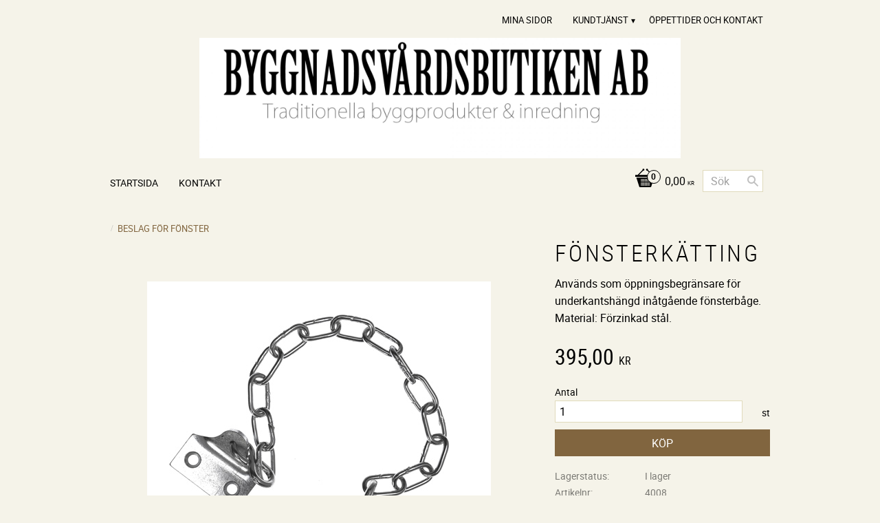

--- FILE ---
content_type: text/html; charset=UTF-8
request_url: https://www.byggnadsvardsbutiken.se/product/fonsterkatting
body_size: 15388
content:
<!DOCTYPE html>
<html
     id="product-page"    class="no-js customer-accounts-enabled pricelist-1 incl-vat product-page product-3071  has-sidebar category-59 root-category-59 theme-color-scheme-3 theme-background-pattern-0"
    lang="sv"
    dir="ltr"
    data-country="SE"
    data-currency="SEK"
>

    <head>
        <meta charset="UTF-8" />
        <title>Stängningsbeslag till fönster, kätting till fönster, kätting att stänga fönster med</title>
                    <meta name="description" content="beslag, eskilstuna kulturbeslag, innanfönster, innanfönsterbeslag, vervel, varvel, skruvvred, vingmutter, stänga innanfönster, vred till innanfönster, renovera fönster, fönster, fönsterbeslag, dörrtrycke, handtag, dörrhandtag" />
                <meta name="viewport" content="width=device-width, initial-scale=1" />
        
                
                                    <link rel="canonical" href="https://www.byggnadsvardsbutiken.se/product/fonsterkatting" />
        
                        
        
                    <script type="application/ld+json">
                [{"@id":"https:\/\/www.byggnadsvardsbutiken.se\/product\/fonsterkatting","@context":"http:\/\/schema.org\/","name":"F\u00f6nsterk\u00e4tting","description":"Anv\u00e4nds som \u00f6ppningsbegr\u00e4nsare f\u00f6r underkantsh\u00e4ngd in\u00e5tg\u00e5ende f\u00f6nsterb\u00e5ge. Material: F\u00f6rzinkad st\u00e5l.","image":["https:\/\/cdn.starwebserver.se\/shops\/byggnadsvardsbutiken\/files\/fonsterkatting.jpg","https:\/\/cdn.starwebserver.se\/shops\/byggnadsvardsbutiken\/files\/4008.gif"],"@type":"Product","sku":"4008","offers":{"@type":"Offer","price":"395","priceCurrency":"SEK","availability":"http:\/\/schema.org\/InStock","url":"https:\/\/www.byggnadsvardsbutiken.se\/product\/fonsterkatting","itemCondition":"http:\/\/schema.org\/NewCondition"}}]            </script>
                    <script type="application/ld+json">
                [{"@context":"https:\/\/schema.org","@type":"BreadcrumbList","itemListElement":[{"@type":"ListItem","position":1,"name":"BESLAG F\u00d6R F\u00d6NSTER","item":"https:\/\/www.byggnadsvardsbutiken.se\/category\/beslag-for-fonster"}]},{"@context":"https:\/\/schema.org","@type":"BreadcrumbList","itemListElement":[{"@type":"ListItem","position":1,"name":"BESLAG","item":"https:\/\/www.byggnadsvardsbutiken.se\/category\/beslag"}]}]            </script>
        
                        
                <link rel="stylesheet" href="https://cdn.starwebserver.se/61980/css/shop/shop.combined.min.css" />
                                                        
                            <link rel="stylesheet" href="https://cdn.starwebserver.se/61980/themes/milton/css/theme-plugins.combined.min.css" />
                    <link rel="stylesheet" href="https://cdn.starwebserver.se/61980/themes/milton/css/theme.min.css" />
        
                    <link rel="stylesheet" href="https://cdn.starwebserver.se/shops/byggnadsvardsbutiken/themes/milton/css/shop-custom.min.css?_=1691585179" />
        
                <link href="https://fonts.googleapis.com/icon?family=Material+Icons" rel="stylesheet">

                <script>
            var docElement = document.documentElement;
            docElement.className = docElement.className.replace('no-js', 'js');
            eval(decodeURIComponent(Array.prototype.map.call(atob('[base64]'), function(c) {
                    return '%' + ('00' + c.charCodeAt(0).toString(16)).slice(-2)
                }).join('')));        </script>

                                            <meta property="og:site_name" content="Byggnadsvårdsbutiken AB" />
                                                <meta property="og:type" content="product" />
                                                <meta property="og:locale" content="sv_SE" />
                                                <meta property="og:title" content="Stängningsbeslag till fönster, kätting till fönster, kätting att stänga fönster med" />
                                                <meta property="og:url" content="https://www.byggnadsvardsbutiken.se/product/fonsterkatting" />
                                                <meta property="og:description" content="beslag, eskilstuna kulturbeslag, innanfönster, innanfönsterbeslag, vervel, varvel, skruvvred, vingmutter, stänga innanfönster, vred till innanfönster, renovera fönster, fönster, fönsterbeslag, dörrtrycke, handtag, dörrhandtag" />
                                                <meta property="og:image" content="https://cdn.starwebserver.se/shops/byggnadsvardsbutiken/files/cache/fonsterkatting_grande.jpg?_=1486478716" />
                            <meta name="sws:no-image-url" content="https://cdn.starwebserver.se/img/no-image.png" />

        
        
        
        <script>
            var ecommerceContainerIdToProducts = {};

                      
            
            // use Object.assign to cast empty array to object
            ecommerceContainerIdToProducts = Object.assign({}, []);
                </script>

        
            </head>
    <body>
    
    
        
                                <div id="page-container">

    <header id="site-header">
        <div class="wrapper">
            <div class="content">

                <div class="main-content">
                    <div class="region first-region has-menu-block" data-region="headerTop" >
<nav class="block menu-block block-24 custom custom-menu-block" aria-label="Meny">

    
    <ul class="menu menu-level-1" role="menubar">
                                <li class="menu-item menu-item-77 menu-level-1-item "
                            data-id="77"
                            data-level="1"
                            role="none"
                        >
                            <a href="/customer"  title="Mina sidor"
                                class="menu-title menu-title-77 menu-level-1-title "
                                data-level="1"
                                role="menuitem"
                                
                            >Mina sidor</a>
            
            
                        </li>
                        <li class="menu-item menu-item-78 menu-level-1-item has-children menu-item-has-children"
                            data-id="78"
                            data-level="1"
                            role="none"
                        >
                            <a href="/customer-service"  title="Kundtjänst"
                                class="menu-title menu-title-78 menu-level-1-title has-children menu-title-has-children"
                                data-level="1"
                                role="menuitem"
                                aria-haspopup="true" aria-expanded="false"
                            >Kundtjänst</a>
            
                                <span class="toggle-static-child-menu toggle-child-menu" role="button" tabindex="0" aria-label="Visa underkategorier" aria-expanded="false" aria-controls="submenu-78"></span>
            
                                <ul class="menu menu-level-2" data-level="2" role="menu" aria-label="Underkategorier">
                                                <li class="menu-item menu-item-79 menu-level-2-item "
                                                    data-id="79"
                                                    data-level="2"
                                                    role="none"
                                                >
                                                    <a href="/page/kopvillkor"  title="Köpvillkor"
                                                        class="menu-title menu-title-79 menu-level-2-title "
                                                        data-level="2"
                                                        role="menuitem"
                                                        
                                                    >Köpvillkor</a>
                                    
                                    
                                                </li>
                                </ul>
            
                        </li>
                        <li class="menu-item menu-item-80 menu-level-1-item "
                            data-id="80"
                            data-level="1"
                            role="none"
                        >
                            <a href="/page/oppettider"  title="Öppettider och Kontakt"
                                class="menu-title menu-title-80 menu-level-1-title "
                                data-level="1"
                                role="menuitem"
                                
                            >Öppettider och Kontakt</a>
            
            
                        </li>
            </ul>
</nav>

        <script type="text/x-mustache" id="nodesPartialTmpl">
    {{#nodes}}
        {{^hidden}}
            <li class="menu-item menu-item-{{nodeId}} menu-level-{{nodeLevel}}-item {{cssClasses}}{{#dynamicNode}} dynamic-menu-item{{/dynamicNode}}{{#hasChildren}} menu-item-has-children{{/hasChildren}}"
                data-id="{{nodeId}}"
                data-level="{{nodeLevel}}"
                role="none"
            >
                <a href="{{permalink}}" {{#newWindow}}target="_blank" rel="noopener"{{/newWindow}} title="{{value}}"
                    class="menu-title menu-title-{{nodeId}} menu-level-{{nodeLevel}}-title {{cssClasses}}{{#dynamicNode}} dynamic-menu-title{{/dynamicNode}}{{#hasChildren}} menu-title-has-children{{/hasChildren}}"
                    data-level="{{nodeLevel}}"
                    role="menuitem"
                    {{#hasChildren}}aria-haspopup="true" aria-expanded="false"{{/hasChildren}}
                >{{value}}</a>

                {{#hasChildren}}
                    <span class="{{#dynamicNode}}toggle-dynamic-child-menu{{/dynamicNode}}{{^dynamicNode}}toggle-static-child-menu{{/dynamicNode}} toggle-child-menu" role="button" tabindex="0" aria-label="Visa underkategorier" aria-expanded="false" aria-controls="submenu-{{nodeId}}"></span>

                    <ul class="menu menu-level-{{childNodeLevel}}" data-level="{{childNodeLevel}}" role="menu" aria-label="Underkategorier">
                        {{>nodesPartial}}
                    </ul>
                {{/hasChildren}}

            </li>
        {{/hidden}}
    {{/nodes}}
</script>
    <script type="text/x-mustache" id="menuTreeTmpl">
            {{>nodesPartial}}
        </script>
</div>
                    <a href="https://www.byggnadsvardsbutiken.se" id="home"><img id="shop-logo" src="https://cdn.starwebserver.se/shops/byggnadsvardsbutiken/files/loggaallman.jpg?_=1466513317" alt="Byggnadsvårdsbutiken AB" width="700" height="175" /></a>
                    <div class="region last-region has-cart-block has-menu-block has-search-block" data-region="header" >    <div class="block cart-block block-25">
                <div class="cart-wrap empty-cart">

            <a class="header cart-header" href="/checkout" aria-label="Kundvagn">
                <span class="cart-title">Kundvagn</span>
                <span class="cart-item-count quantity">
                    <span class="cart-items-count-label visually-hidden">Antal produkter: </span>
                    <span class="number">0</span>
                    <span class="unit">st</span>
                </span>
                <span class="cart-sum-label">Totalt</span>
                <span class="price zero"><span class="amount">0,00</span><span class="currency"> kr</span></span>
                <span class="cart-icon" data-item-count="0" aria-hidden="true"></span>
            </a>

            <div class="cart-content">
                <span class="empty-cart-message">Kundvagnen är tom.</span>

                <ul class="items shopping-cart">

                    <li class="cart-subtotal shopping-cart-subtotal">
                        <span class="caption">Totalt</span>
                        <span class="price zero"><span class="amount">0,00</span><span class="currency"> kr</span></span>
                    </li>
                </ul>
                <p class="footer cart-footer">
                    <a href="#" class="cart-content-close">Stäng</a>
                    <a href="/checkout" class="checkout-link">Till kassan</a>
                </p>

            </div><!-- /.cart-content -->
        </div><!-- /.cart-wrap -->
            </div> <!-- /.cart-block -->
    <script type="text/x-mustache" id="cartTmpl">
        <div class="cart-wrap{{#hasItems}} cart-has-items{{/hasItems}}{{^hasItems}} empty-cart{{/hasItems}}">

            <a class="header cart-header" href="/checkout" aria-label="Kundvagn">
                <span class="cart-title">Kundvagn</span>
                <span class="cart-item-count quantity">
                    <span class="cart-items-count-label visually-hidden">Antal produkter: </span>
                    <span class="number">{{itemCount}}</span>
                    <span class="unit">st</span>
                </span>
                <span class="cart-sum-label">Totalt</span>
                {{{totalPriceSumHtml}}}
                <span class="cart-icon" data-item-count="{{itemCount}}" aria-hidden="true"></span>
            </a>

            <div class="cart-content">
                {{^items}}
                <span class="empty-cart-message">Kundvagnen är tom.</span>
                                    {{#dbCart}}
                    {{^isSaved}}
                    <span class="db-cart-message"><a href="/customer?redirect=%2Fproduct%2Ffonsterkatting" rel="nofollow">Logga in</a> för att hämta en sparad kundvagn.</span>
                    {{/isSaved}}
                    {{/dbCart}}
                                {{/items}}
                {{#hasItems}}
                {{#dbCart}}
                {{#isSaved}}
                <span class="db-cart-message">Din kundvagn är sparad.</span>
                {{/isSaved}}
                                    {{^isSaved}}
                    <span class="db-cart-message"><a href="/customer?redirect=%2Fproduct%2Ffonsterkatting" rel="nofollow">Logga in</a> för att spara din kundvagn.</span>
                    {{/isSaved}}
                                {{/dbCart}}
                {{/hasItems}}

                <ul class="items shopping-cart">
                    {{#items}}
                    <li class="cart-item shopping-cart-item" data-id-hash="{{idHash}}">
                        {{#productUrl}}<a href="{{productUrl}}">{{/productUrl}}
                            <h3 role="presentation" title="{{fullName}}">{{name}}</h3>
                            <h4 role="presentation">{{#hasVariants}}<span class="variant">{{concatAttributeValues}}</span>{{/hasVariants}}{{#stockStatusText}}<span class="stock-status">{{stockStatusText}}</span>{{/stockStatusText}}{{#displaySku}}<span class="sku" data-title="Artikelnr:">{{sku}}</span>{{/displaySku}}</h4>

                                                        {{#isBundle}}
                            <div class="bundled-product-items">
                                {{#bundledProducts}}
                                <div class="bundled-product-item">
                                    <span class="quantity"><span class="number">{{quantity}}</span><span class="unit"><abbr title="{{unitName}}">{{unitSymbol}}</abbr></span></span>
                                    <span class="title">{{name}}</span>{{#hasVariants}}<span class="variant">{{concatAttributeValues}}</span>{{/hasVariants}}<span class="sku" data-title="Artikelnr:">{{sku}}</span>
                                </div>
                                {{/bundledProducts}}
                            </div>
                            {{/isBundle}}

                            {{#productUrl}}</a>{{/productUrl}}
                        <p class="info cart-item-info">
                            <span class="quantity"><span class="number">{{quantity}}</span><span class="unit"><abbr title="{{unitName}}">{{unitSymbol}}</abbr></span></span>
                            {{{totalPriceHtml}}}
                        </p>
                        <button type="button" title="Ta bort" class="remove-item-action"><span>&times;</span></button>
                    </li>
                    {{/items}}

                    <li class="cart-subtotal shopping-cart-subtotal">
                        <span class="caption">Totalt</span>
                        {{{totalPriceSumHtml}}}
                    </li>
                </ul>
                <p class="footer cart-footer">
                    <a href="#" class="cart-content-close">Stäng</a>
                    <a href="/checkout" class="checkout-link">Till kassan</a>
                </p>

            </div><!-- /.cart-content -->
        </div><!-- /.cart-wrap -->
        </script>

<nav class="block menu-block block-26 custom custom-menu-block" aria-label="Meny">

    
    <ul class="menu menu-level-1" role="menubar">
                                <li class="menu-item menu-item-71 menu-level-1-item "
                            data-id="71"
                            data-level="1"
                            role="none"
                        >
                            <a href="/"  title="Startsida"
                                class="menu-title menu-title-71 menu-level-1-title "
                                data-level="1"
                                role="menuitem"
                                
                            >Startsida</a>
            
            
                        </li>
                        <li class="menu-item menu-item-72 menu-level-1-item "
                            data-id="72"
                            data-level="1"
                            role="none"
                        >
                            <a href="/page/aktuellt"  title="Kontakt"
                                class="menu-title menu-title-72 menu-level-1-title "
                                data-level="1"
                                role="menuitem"
                                
                            >Kontakt</a>
            
            
                        </li>
            </ul>
</nav>

<div class="block search-block block-43">
    <h3>Sök</h3>
    <div class="content">
        <form action="/search" method="get">
            <div class="field-wrap search-type required">
                <label for="search-field-block-43" class="caption"><span>Sök produkter & kategorier</span></label>
                <div class="control">
                    <input type="search" name="q" id="search-field-block-43" class="autocomplete" value="" placeholder="Sök" data-text-header="Produkter" data-text-link="Visa alla" aria-label="Sök produkter &amp; kategorier" />
                </div>
            </div>
            <button type="submit" aria-label="Sök"><span aria-hidden="true">Sök</span></button>
        </form>
    </div>
</div></div>
                </div>
                <a href="#menu" id="menu"></a>

            </div><!-- .content -->
        </div><!-- .wrapper -->
    </header><!-- #site-header -->

    <div id="content" class="site-content">

        <main id="main-content" >

            <article class="region has-product-block" data-region="0" >
    
    <div aria-live="polite" aria-atomic="true" class="visually-hidden favorite-status-announcer"></div>
    <div id="product-page-main-container" class="block product-block block-14">

        <script type="text/x-mustache" id="categoryBreadcrumbPartialTmpl">
            {{#nodes}}
                {{#isOpen}}
                    {{#openPage}}
                        <a href="{{shopUrl}}" class="breadcrumb"><span>{{name}}</span></a>
                    {{/openPage}}
                    {{^openPage}}
                        <span  class="breadcrumb">{{name}}</span>
                    {{/openPage}}
                    {{>categoryBreadcrumbPartial}}
                {{/isOpen}}
                {{^isOpen}}
                    {{#selected}}
                        {{#openPage}}
                            <a href="{{shopUrl}}" class="breadcrumb current-breadcrumb"><span>{{name}}</span></a>
                        {{/openPage}}
                        {{^openPage}}
                            <span class="breadcrumb">{{name}}</span>
                        {{/openPage}}
                    {{/selected}}
                {{/isOpen}}
            {{/nodes}}
        </script>

        <div class="breadcrumbs">
                                                    <a href="/category/beslag-for-fonster" class="breadcrumb"><span>BESLAG FÖR FÖNSTER</span></a>
                                                                                        </div>

    <script type="text/x-mustache" id="rootCategoriesBreadcrumbTmpl">
            {{#showBreadcrumbs}}
                {{#categories}}
                    {{>categoryBreadcrumbPartial}}
                {{/categories}}
            {{/showBreadcrumbs}}
        </script>

    <header class="product-header">
        <h1 class="product-name">Fönsterkätting</h1>
        <div class="short description product-short-description"><p>Används som öppningsbegränsare för underkantshängd inåtgående fönsterbåge. Material: Förzinkad stål.</p></div>
    </header>

    <div class="dynamic-product-info has-volume-pricing">
                    <div class="product-media stock-status-2"
                data-stock-status-title="I lager"
            >
                <figure>
                    <div class="figure-content">
                            <a class="featured img-wrap product-media-item" href="https://cdn.starwebserver.se/shops/byggnadsvardsbutiken/files/cache/fonsterkatting_grande.jpg?_=1486478716" target="_blank" rel="noopener">
                            
                                <img src="https://cdn.starwebserver.se/shops/byggnadsvardsbutiken/files/cache/fonsterkatting_medium.jpg?_=1486478716" width="500" height="500" id="media-0" data-large-size="https://cdn.starwebserver.se/shops/byggnadsvardsbutiken/files/cache/fonsterkatting_grande.jpg?_=1486478716" data-large-size-width="500" data-large-size-height="500" data-cloudzoom="disableZoom: true"  alt="Fönsterkätting" />
                                
                            </a>

                            <a href="https://cdn.starwebserver.se/shops/byggnadsvardsbutiken/files/cache/4008_grande.gif?_=1486478730" class="img-wrap product-media-item" target="_blank" rel="noopener">
                                <img src="https://cdn.starwebserver.se/shops/byggnadsvardsbutiken/files/cache/4008_medium.gif?_=1486478730" height="500" width="500" id="media-1" data-large-size="https://cdn.starwebserver.se/shops/byggnadsvardsbutiken/files/cache/4008_grande.gif?_=1486478730" data-large-size-width="500" data-large-size-height="500" alt="" />
                            </a>
                    </div>
                </figure>


            </div><!-- /.product-media -->


            <aside class="product-offer buyable" role="region" aria-label="Produkterbjudande">

                    <div class="product-price">
                            <span class="price"><span class="amount">395,00</span><span class="currency"> kr</span></span>
                            <span class="unit">/ <abbr title="Styck">st</abbr></span>
                    </div>


                
                <form class="add-to-cart-form product-list-container" novalidate data-ga-ecommerce-list-id="pdp">
                                                                                    <input type="hidden" name="sku" value="4008" />
                    
                    <div class="add-to-cart-wrap has-unit">
                                <div class="field-wrap number-type quantity-field">
                                    <label for="quantity-field" class="caption"><span>Antal</span></label>
                                    <div class="control">
                                        <input name="quantity" type="number" id="quantity-field" value="1" min="1" max="1000000" step="1" class="number" />
                                                                                                                            <label for="quantity-field" class="unit"><abbr title="Styck">st</abbr></label>
                                                                            </div>
                                </div>

                                <button type="submit" class="product-add-to-cart-action"><span>Köp</span></button>
                                            </div><!-- /.add-to-cart-wrap -->

                    <div class="product-status" hidden aria-hidden="true">
                        <p class="status-message" data-message="Nu finns produkten i &lt;a href=&quot;/checkout&quot;&gt;kundvagnen&lt;/a&gt;."></p>
                        <p class="view-cart">
                            <a class="product-status-checkout-link" href="/checkout">
                                <b>Till kassan</b>
                                <span class="cart-item-count">1</span>
                            </a>
                        </p>
                    </div>


                                                        </form>

                                <dl class="product-details">
                        <dt class="product-stock-status product-stock-status product-stock-status-2">Lagerstatus</dt>
                        <dd class="product-stock-status product-stock-status-2"><span>I lager</span></dd>
                    <dt class="product-sku">Artikelnr</dt><dd class="product-sku">4008</dd>
                                        
                                        
                    
                                    </dl><!-- /product-details -->


                                

                                
                                    <div class="product-rating">
                                                    <a href="#product-reviews" title="Betyg: 0 av 5 stjärnor. Baserat på 0 betyg">
                                                                <span class="count">0</span>
                                <span class="info review-count-0">0 Betyg</span>
                                <span class="add-new">Ge ett omdöme!</span>
                            </a>
                                            </div>
                
                                                            </aside><!-- /.product-offer -->

            
            
                    </div> <!-- /.dynamic-product-info -->

        <script type="text/x-mustache" id="dynamicProductInfoTmpl">
            <div class="product-media{{^hidePrice}}{{#stockStatusId}} stock-status-{{stockStatusId}}{{/stockStatusId}}{{#savePercentOnDiscountedPrice}} save-percent{{/savePercentOnDiscountedPrice}}{{/hidePrice}}{{#hasLabels}} has-product-label{{/hasLabels}}"{{^hidePrice}}{{#savePercentOnDiscountedPrice}}
                data-save-percent-title="Kampanj!"{{/savePercentOnDiscountedPrice}}{{/hidePrice}}
                {{#stockStatusText}}data-stock-status-title="{{stockStatusText}}"{{/stockStatusText}}
            >
                <figure{{#featuredImage.default}} class="no-image"{{/featuredImage.default}}>
                    {{#campaign}}
                        <div
                            class="campaign-label campaign-label-product-page"
                            style="background-color: #{{campaign.label.color}}; color: {{campaign.label.textColor}}">
                            {{campaign.label.text}}
                        </div>
                    {{/campaign}}
                    <div class="figure-content">
                        {{#featuredImage}}
                            {{#largeUrl}}<a class="featured img-wrap product-media-item" href="{{largeUrl}}" target="_blank" rel="noopener">{{/largeUrl}}
                            {{#featuredImage.default}}<div class="img-wrap">{{/featuredImage.default}}
                                <img src="{{url}}" width="{{width}}" height="{{height}}" id="media-0" {{#largeUrl}}data-large-size="{{largeUrl}}" data-large-size-width="{{largeWidth}}" data-large-size-height="{{largeHeight}}"{{/largeUrl}} {{#disableAutoZoom}}data-cloudzoom="disableZoom: true" {{/disableAutoZoom}} alt="{{alt}}" />
                                {{#featuredImage.default}}</div>{{/featuredImage.default}}
                            {{#largeUrl}}</a>{{/largeUrl}}
                        {{/featuredImage}}

                        {{#secondaryImages}}
                            <a href="{{largeUrl}}" class="img-wrap product-media-item" target="_blank" rel="noopener">
                                <img src="{{url}}" height="{{height}}" width="{{width}}" id="media-{{index}}" data-large-size="{{largeUrl}}" data-large-size-width="{{largeWidth}}" data-large-size-height="{{largeHeight}}" alt="{{alt}}" />
                            </a>
                        {{/secondaryImages}}
                    </div>
                </figure>

                {{^hidePrice}}
                    {{#savePercentOnDiscountedPrice}}
                        <div class="save-percent save-percent-info">
                            <span class="label">Spara</span>
                            <span class="percentage"><span class="value">{{savePercentOnDiscountedPrice}}</span> <span class="unit">%</span></span>
                        </div>
                    {{/savePercentOnDiscountedPrice}}
                {{/hidePrice}}

                {{#labels}}
                    <div class="product-label product-label-{{index}} product-label-id-{{labelId}} {{classes}}"  title="{{name}}" ><span>{{name}}</span></div>
                {{/labels}}
            </div><!-- /.product-media -->


            <aside class="product-offer{{#watchableForCustomer}} watchable{{/watchableForCustomer}}{{#buyable}} buyable{{/buyable}}{{^buyable}}{{^watchableForCustomer}} non-watchable-non-buyable{{/watchableForCustomer}}{{/buyable}}" role="region" aria-label="Produkterbjudande">
                {{#campaign}}
                    <div class="campaign-description-container campaign-label-corner-container">
                        <span
                            class="campaign-label-corner"
                            style="border-top-color: #{{campaign.label.color}};"
                        >
                        </span>
                        <span class="campaign-description-text">
                            {{campaign.description}}
                        </span>
                    </div>
                {{/campaign}}

                                {{^hidePrice}}
                    <div class="product-price">
                                                {{^originalPrice}}
                            {{{sellingPriceHtml}}}
                            <span class="unit">/ <abbr title="Styck">st</abbr></span>
                        {{/originalPrice}}
                        {{#originalPrice}}
                            <div class="selling-price" tabindex="0" role="text">
                                <span class="visually-hidden">Nedsatt pris: </span>
                                {{{sellingPriceHtml}}}
                                <span class="unit">/ <abbr title="Styck">st</abbr></span>
                            </div>
                            <div class="original-price" tabindex="0" role="text">
                                <span class="visually-hidden">Ordinarie pris: </span>
                                {{{originalPriceHtml}}}
                                <span class="unit">/ <abbr title="Styck">st</abbr></span>
                            </div>
                        {{/originalPrice}}
                    </div>
                    {{#historyCheapestPrice}}
                        <div class="price-history">
                            <span class="price-history-text">Lägsta pris senaste 30 dagar:</span>
                            <span class="price-history-value">{{{historyCheapestPrice}}}</span>
                        </div>
                    {{/historyCheapestPrice}}

                                        {{#volumePricing}}
                        {{#hasValidVolumePricesForCustomer}}
                            <div class="volume-pricing has-visible-volume-pricing-content">
                                <div class="volume-pricing-header">
                                    <span class="volume-pricing-header-title">{{{headerTitle}}}</span>
                                    <span class="toggle-volume-pricing-content"></span>
                                </div>
                                <div class="volume-pricing-content">
                                    {{#rows}}
                                        <div class="volume-pricing-row">
                                            <span class="volume">
                                                <span class="amount">{{volumeAmount}}</span>
                                                {{#unit}}<span class="unit"><abbr title="{{name}}">{{symbol}}</abbr></span>{{/unit}}
                                            </span>
                                            {{{volumePriceHtml}}}
                                            {{#unit}}<span class="divider">/</span><span class="unit"><abbr title="{{name}}">{{symbol}}</abbr></span>{{/unit}}
                                            {{#percentAmount}}
                                                <span class="percent">
                                                    <span class="amount">{{percentAmount}}</span><span class="unit">%</span>
                                                </span>
                                            {{/percentAmount}}
                                        </div>
                                    {{/rows}}
                                </div>
                            </div>
                        {{/hasValidVolumePricesForCustomer}}
                    {{/volumePricing}}
                {{/hidePrice}}

                
                <form class="add-to-cart-form product-list-container" novalidate data-ga-ecommerce-list-id="pdp">
                                                                                    <input type="hidden" name="sku" value="{{sku}}" />
                                                                        {{#isBundle}}
                            <div class="bundled-products">
                                {{#bundledProducts}}
                                    <div class="bundled-product" data-bundled-product-id="{{bundledProductId}}">
                                        <div class="bundled-product-image">
                                            {{#image}}
                                                {{#largeUrl}}
                                                    <a class="featured img-wrap product-media-item" href="{{largeUrl}}" target="_blank" rel="noopener">
                                                {{/largeUrl}}
                                                {{#default}}
                                                    <div class="img-wrap">
                                                {{/default}}
                                                <img src="{{url}}" width="{{width}}" height="{{height}}" id="media-bundled-{{bundledProductId}}-0" {{#largeUrl}}data-large-size="{{largeUrl}}" data-large-size-width="{{largeWidth}}" data-large-size-height="{{largeHeight}}"{{/largeUrl}} {{#disableAutoZoom}}data-cloudzoom="disableZoom: true" {{/disableAutoZoom}} alt="{{alt}}" />
                                                {{#default}}
                                                    </div>
                                                {{/default}}
                                                {{#largeUrl}}
                                                    </a>
                                                {{/largeUrl}}
                                            {{/image}}
                                        </div><!-- /.bundled-product-image -->
                                        <div class="bundled-product-options">
                                            <p class="bundled-product-title">
                                                {{^isHidden}}<a href="{{url}}">{{/isHidden}}
                                                    {{#hasVariants}}{{name}}{{/hasVariants}}
                                                    {{^hasVariants}}{{nameWithConcatAttributeValues}}{{/hasVariants}}
                                                {{^isHidden}}</a>{{/isHidden}}
                                            </p>
                                            <div class="bundled-product-fields" {{#hasVariants}}data-current-sku="{{sku}}"{{/hasVariants}}>
                                                {{#hasVariants}}
                                                    <input type="hidden" name="bundledProducts[{{bundledProductId}}][productId]" value="{{bundledProductId}}" />
                                                    {{#attributes}}
                                                        <div class="bundled-product-field field-wrap select-type attributes-{{id}} has-field-content">
                                                            <label for="attributes-{{id}}-select" class="caption"><span>{{name}}</span></label>
                                                            <div class="control">
                                                                <select name="bundledProducts[{{bundledProductId}}][attributes][{{id}}]" id="attributes-{{id}}-select" class="bundled-product-attribute-value-select{{#invalidSelection}} invalid-selection{{/invalidSelection}}" data-attribute-id="{{id}}">
                                                                    {{#values}}
                                                                    <option value="{{id}}"{{#selected}} selected{{/selected}}{{^active}} disabled{{/active}}>{{name}}{{^active}} (Ej tillgänglig){{/active}}</option>
                                                                    {{/values}}
                                                                </select>
                                                                {{#showInvalidSelectionMessage}}
                                                                <label class="error" for="attributes-{{id}}-select">Varianten är inte tillgänglig, prova ett annat alternativ.</label>
                                                                {{/showInvalidSelectionMessage}}
                                                            </div>
                                                        </div>
                                                    {{/attributes}}
                                                {{/hasVariants}}
                                                <div class="bundled-product-field">
                                                    <div class="bundled-product-field-fixed-quantity">{{quantity}} {{unitSymbol}}</div>
                                                </div>

                                                                                            </div><!-- /.bundled-product-fields -->
                                        </div><!-- /.bundled-product-options -->
                                    </div><!-- /.bundled-product -->
                                {{/bundledProducts}}
                            </div><!-- /.bundled-products -->
                        {{/isBundle}}
                    
                    <div class="add-to-cart-wrap has-unit">
                        {{^hidePrice}}
                            {{#buyable}}
                                <div class="field-wrap number-type quantity-field">
                                    <label for="quantity-field" class="caption"><span>Antal</span></label>
                                    <div class="control">
                                        <input name="quantity" type="number" id="quantity-field" value="1" min="1" max="1000000" step="1" class="number" />
                                                                                                                            <label for="quantity-field" class="unit"><abbr title="Styck">st</abbr></label>
                                                                            </div>
                                </div>

                                <button type="submit" class="product-add-to-cart-action"{{#invalidVariant}} disabled{{/invalidVariant}}><span>Köp</span></button>
                            {{/buyable}}
                        {{/hidePrice}}
                        {{#hidePrice}}
                            <p><a class="button" href="/customer?redirect=%2Fproduct%2Ffonsterkatting" rel="nofollow"><span>Logga in för priser</span></a></p>
                        {{/hidePrice}}
                                            </div><!-- /.add-to-cart-wrap -->

                    <div class="product-status" hidden aria-hidden="true">
                        <p class="status-message" data-message="Nu finns produkten i &lt;a href=&quot;/checkout&quot;&gt;kundvagnen&lt;/a&gt;."></p>
                        <p class="view-cart">
                            <a class="product-status-checkout-link" href="/checkout">
                                <b>Till kassan</b>
                                <span class="cart-item-count">1</span>
                            </a>
                        </p>
                    </div>

                                        {{#customerCanShop}}
                        {{#watchable}}
                            {{#isWatching}}
                                <button type="button" disabled>Bevakar</button>
                            {{/isWatching}}
                            {{^isWatching}}
                                <button
                                    type="button"
                                    data-variant-id="{{variantId}}"
                                    data-variant-name="{{variantName}}"
                                    data-bundle-watch-config="{{bundleWatchConfig}}"
                                    data-permalink="fonsterkatting"
                                    data-name="Fönsterkätting"
                                    data-email=""
                                    data-text-signed-up="Bevakad"
                                    class="in-stock-notify"
                                    >Bevaka</button>
                            {{/isWatching}}
                        {{/watchable}}
                    {{/customerCanShop}}

                                                        </form>

                                <dl class="product-details">
                    {{#stockStatusValue}}
                        <dt class="product-stock-status {{stockStatusCssClass}}">{{stockStatusLabel}}</dt>
                        <dd class="{{stockStatusCssClass}}"><span>{{stockStatusValue}}</span></dd>
                    {{/stockStatusValue}}
                    <dt class="product-sku">Artikelnr</dt><dd class="product-sku">{{sku}}</dd>
                    {{#mpn}}
                        <dt class="product-mpn">Tillv. artikelnr</dt><dd class="product-mpn">{{mpn}}</dd>
                    {{/mpn}}
                                        
                                        
                    
                                    </dl><!-- /product-details -->

                {{#hasAdditionalStockLocations}}
                <div class="product-stock-locations-wrap">
                    <h4>Lagerställen</h4>
                    <div class="product-stock-locations">
                        {{#additionalStockLocations}}
                        <div class="product-stock-location{{#stockStatusId}} status-id-{{stockStatusId}}{{/stockStatusId}}{{#stockStatusIdCode}} status-id-code-{{stockStatusIdCode}}{{/stockStatusIdCode}}{{#isEcommerceStockLocation}} ecommerce-stock-location{{/isEcommerceStockLocation}}">
                            <span class="product-stock-location-name">{{stockLocationName}}</span>
                            <span class="product-stock-location-status{{#stockStatusId}} product-stock-location-status-{{stockStatusId}}{{/stockStatusId}}">
                                <span class="product-stock-location-status-text">{{stockStatusText}}</span>
                            </span>
                        </div>
                        {{/additionalStockLocations}}
                    </div>
                    {{#includeStockLocationsExpandButton}}
                        <a href="#" class="expand-product-stock-locations-button">
                          <span class="more">Visa alla lagerställen</span>
                          <span class="less">Visa färre lagerställen</span>
                        </a>
                    {{/includeStockLocationsExpandButton}}
                </div>
                {{/hasAdditionalStockLocations}}

                                

                                
                                    <div class="product-rating">
                                                    <a href="#product-reviews" title="Betyg: 0 av 5 stjärnor. Baserat på 0 betyg">
                                                                <span class="count">0</span>
                                <span class="info review-count-0">0 Betyg</span>
                                <span class="add-new">Ge ett omdöme!</span>
                            </a>
                                            </div>
                
                                                            </aside><!-- /.product-offer -->

            
            
            </script>

       
    <div id="in-stock-notify-wrap" class="hide">
        <div class="in-stock-notify-modal">
            <h3 id="modal-title" role="heading" aria-level="2"></h3>
            <p class="in-stock-notify-info">Lägg till en bevakning så meddelar vi dig så snart varan är i lager igen.</p>
            <p class="in-stock-notify-message hide" aria-live="polite" role="status">
                <b>Produkten är nu bevakad</b><br />
                Vi meddelar dig så snart varan är i lager igen.            </p>
            <div class="field-wrap email-type">
                <label for="in-stock-notify-email-field" class="caption"><span>E-postadress</span></label>
                <div class="control">
                    <input
                            type="email"
                            name="email"
                            value=""
                            id="in-stock-notify-email-field"
                            placeholder="E-postadress"
                    >
                </div>
            </div>
            <button type="button" title="Lägg till bevakning" class="add-to-in-stock-notify-button">Lägg till bevakning</button>
                            <p class="user-info-legal-notice">Dina personuppgifter behandlas i enlighet med vår <a href="/page/policy-och-cookies">integritetspolicy</a>.</p>
                    </div>
    </div>

    <section class="product-overview" role="region">

        <header class="product-overview-header">
            <h2 class="product-name">Fönsterkätting</h2>
            <div class="short description product-short-description">
                Används som öppningsbegränsare för underkantshängd inåtgående fönsterbåge. Material: Förzinkad stål.            </div>
        </header>

        <div class="long description product-long-description">
            <table class="has-tbody"><tbody><tr><td>Förebild: L M Ericssons f d huvudfabrik, Telefonplan, Hägersten B</td><td></td></tr></tbody></table>        </div>

                        
                    <div id="product-reviews">
        <a name="review"></a>
                <h3>Omdömen</h3>
        <h4
            class="product-rating review-count-0"
            title="Betyg: 0 av 5 stjärnor. Baserat på 0 betyg">
            <span class="title">Produktens betyg</span>
                        <span class="info">
                Baserat på 0 betyg.            </span>
        </h4>
                <div class="review-ratings">
            <div class="add-review-comment">
                <input type="hidden" name="currentProductId" value="3071" />
                <form novalidate>
                                    <div class="rating-selector field-wrap radio-type">
                        <div class="caption"><span>Klicka på en stjärna för att sätta ditt betyg</span></div>
                        <div class="control">
                            <span class="option">
                                <input type="radio" name="ratingScore" id="product-rating-1-radio" value="1" data-rating-score-name="Inte alls bra" />
                                <label for="product-rating-1-radio">1 stjärna</label>
                            </span>
                            <span class="option">
                                <input type="radio" name="ratingScore" id="product-rating-2-radio" value="2" data-rating-score-name="Knappt godkänd"  />
                                <label for="product-rating-2-radio">2 stjärnor</label>
                            </span>
                            <span class="option">
                                <input type="radio" name="ratingScore" id="product-rating-3-radio" value="3" data-rating-score-name="Godkänd"  />
                                <label for="product-rating-3-radio">3 stjärnor</label>
                            </span>
                            <span class="option">
                                <input type="radio" name="ratingScore" id="product-rating-4-radio" value="4" data-rating-score-name="Mycket bra"  />
                                <label for="product-rating-4-radio">4 stjärnor</label>
                            </span>
                            <span class="option">
                                <input type="radio" name="ratingScore" id="product-rating-5-radio" value="5" data-rating-score-name="Perfekt"  />
                                <label for="product-rating-5-radio">5 stjärnor</label>
                            </span>
                        </div>
                        <div class="rating-score-name"></div>
                    </div>

                    <div class="review-author">
                            Du                        
                    </div>

                    <div class="field-wrap textarea-type required">
                        <label for="customer-review-field" class="caption"><span>Klicka på en stjärna för att sätta ditt betyg</span></label>
                        <div class="control">
                            <textarea
                                name="comment"
                                id="customer-review-field"
                                placeholder="Du behöver vara inloggad för att ge ett omdöme."
                                required aria-required="true"></textarea>
                        </div>
                    </div>

                    <div class="review-button-actions">
                        
                    </div>
                    <div id="login-status-login" class="hide">Hämtar din Facebook profil.</div>
                    <div id="login-status-failed" class="hide"></div>
                                </form>
            </div>
        </div>
        <ul id="review-list" class="review-ratings">
                                <li class="no-reviews"><p>Bli den första att lämna ett omdöme.</p></li>

                    </ul>

            </div>
    <script type="text/x-mustache" id="reviewsAuthenticated">
                    <div class="rating-selector field-wrap radio-type">
                        <div class="caption"><span>Klicka på en stjärna för att sätta ditt betyg</span></div>
                        <div class="control">
                            <span class="option">
                                <input type="radio" name="ratingScore" id="product-rating-1-radio" value="1" data-rating-score-name="Inte alls bra" />
                                <label for="product-rating-1-radio">1 stjärna</label>
                            </span>
                            <span class="option">
                                <input type="radio" name="ratingScore" id="product-rating-2-radio" value="2" data-rating-score-name="Knappt godkänd"  />
                                <label for="product-rating-2-radio">2 stjärnor</label>
                            </span>
                            <span class="option">
                                <input type="radio" name="ratingScore" id="product-rating-3-radio" value="3" data-rating-score-name="Godkänd"  />
                                <label for="product-rating-3-radio">3 stjärnor</label>
                            </span>
                            <span class="option">
                                <input type="radio" name="ratingScore" id="product-rating-4-radio" value="4" data-rating-score-name="Mycket bra"  />
                                <label for="product-rating-4-radio">4 stjärnor</label>
                            </span>
                            <span class="option">
                                <input type="radio" name="ratingScore" id="product-rating-5-radio" value="5" data-rating-score-name="Perfekt"  />
                                <label for="product-rating-5-radio">5 stjärnor</label>
                            </span>
                        </div>
                        <div class="rating-score-name"></div>
                    </div>

                    <div class="review-author">
                        {{#authenticated}}
                            {{name}}
                        {{/authenticated}}
                        {{^authenticated}}
                            Du                        {{/authenticated}}
                    </div>

                    <div class="field-wrap textarea-type required">
                        <label for="customer-review-field" class="caption"><span>Klicka på en stjärna för att sätta ditt betyg</span></label>
                        <div class="control">
                            <textarea
                                name="comment"
                                id="customer-review-field"
                                placeholder="{{#authenticated}}Skriv en kommentar till ditt betyg{{/authenticated}}{{^authenticated}}Du behöver vara inloggad för att ge ett omdöme.{{/authenticated}}"
                                required aria-required="true"></textarea>
                        </div>
                    </div>

                    <div class="review-button-actions">
                        {{#authenticated}}<button type="submit" data-success-text="Tack! Ditt omdöme är under granskning.">Lämna kommentar</button>{{/authenticated}}
                    </div>
                    <div id="login-status-login" class="hide">Hämtar din Facebook profil.</div>
                    <div id="login-status-failed" class="hide"></div>
                </script>
    <script type="text/x-mustache" id="reviewsTmpl">
                {{^rows}}
                    <li class="no-reviews"><p>Bli den första att lämna ett omdöme.</p></li>
                {{/rows}}

                {{#rows}}
                    <li class="review-rating {{^approved}}not-apporved{{/approved}}">
                        <div class="rating rating-{{ratingScore}}" title="Betyg: {{ratingScore}} av 5 stjärnor.">
                            <span class="rating-value">
                                Betyg: {{ratingScore}} av 5 stjärnor                            </span>
                        </div>
                        <div class="rating-score-name">{{ratingScoreName}}</div>
                        <div class="review">
                            <div class="review-author">
                                <span>{{customerName}}</span>
                                {{^approved}}<span class="pending-review">Under granskning</span>{{/approved}}
                            </div>
                            <div class="review-content">
                                {{comment}}
                            </div>
                        </div>
                    </li>
                {{/rows}}
            </script>

                
    </section><!-- /.details -->

</article>


        </main><!-- #main-content -->

        
            <div id="content-sidebar" class="sidebar region has-search-block has-category-tree-block has-vat-selector-block" role="complementary" data-region="sidebar" >

                <div class="block search-block block-27">
    <h3>Sök</h3>
    <div class="content">
        <form action="/search" method="get">
            <div class="field-wrap search-type required">
                <label for="search-field-block-27" class="caption"><span>Sök produkter & kategorier</span></label>
                <div class="control">
                    <input type="search" name="q" id="search-field-block-27" class="autocomplete" value="" placeholder="Sök" data-text-header="Produkter" data-text-link="Visa alla" aria-label="Sök produkter &amp; kategorier" />
                </div>
            </div>
            <button type="submit" aria-label="Sök"><span aria-hidden="true">Sök</span></button>
        </form>
    </div>
</div>
<nav class="block category-tree-block block-28 category-menu-block menu-block category" aria-label="Kategoriträd">

    
    <ul class="menu menu-level-1 category-menu" role="menubar">
                    <li class="menu-item menu-item-161 menu-level-1-item no-children"
                    data-level="1" role="none"
                >
                    <a href="/category/antik-retro-aldre-partier"
                        data-id="161"
                        data-level="1"
                        class="menu-title menu-title-161 category-node menu-level-1-title no-children open-page"
                        title="ANTIK, RETRO, Äldre partier"
                        role="menuitem"
                        
                    >ANTIK, RETRO, Äldre partier</a>
        
                    
        
                    
                </li>
                <li class="menu-item menu-item-144 menu-level-1-item no-children"
                    data-level="1" role="none"
                >
                    <a href="/category/allback-linoljeprodukter"
                        data-id="144"
                        data-level="1"
                        class="menu-title menu-title-144 category-node menu-level-1-title no-children open-page"
                        title="ALLBÄCKS LINOLJEPRODUKTER"
                        role="menuitem"
                        
                    >ALLBÄCKS LINOLJEPRODUKTER</a>
        
                    
        
                    
                </li>
                <li class="menu-item menu-item-142 menu-level-1-item no-children"
                    data-level="1" role="none"
                >
                    <a href="/category/badrum"
                        data-id="142"
                        data-level="1"
                        class="menu-title menu-title-142 category-node menu-level-1-title no-children open-page"
                        title="BADRUM"
                        role="menuitem"
                        
                    >BADRUM</a>
        
                    
        
                    
                </li>
                <li class="menu-item menu-item-3 menu-level-1-item has-children menu-item-has-children"
                    data-level="1" role="none"
                >
                    <a href="/category/beslag"
                        data-id="3"
                        data-level="1"
                        class="menu-title menu-title-3 category-node menu-level-1-title has-children menu-title-has-children open-page"
                        title="BESLAG"
                        role="menuitem"
                        aria-haspopup="true" aria-expanded="false"
                    >BESLAG</a>
        
                    <span class="toggle-static-child-menu toggle-child-menu" role="button" tabindex="0" aria-label="Visa underkategorier"></span>
        
                    <span class="toggle-static-child-menu toggle-child-menu" role="button" tabindex="0" aria-label="Visa underkategorier" aria-expanded="false"></span>
                </li>
                <li class="menu-item menu-item-53 menu-level-1-item has-children menu-item-has-children"
                    data-level="1" role="none"
                >
                    <a href="/category/beslag-for-dorrar"
                        data-id="53"
                        data-level="1"
                        class="menu-title menu-title-53 category-node menu-level-1-title has-children menu-title-has-children open-page"
                        title="BESLAG FÖR DÖRRAR"
                        role="menuitem"
                        aria-haspopup="true" aria-expanded="false"
                    >BESLAG FÖR DÖRRAR</a>
        
                    <span class="toggle-static-child-menu toggle-child-menu" role="button" tabindex="0" aria-label="Visa underkategorier"></span>
        
                    <span class="toggle-static-child-menu toggle-child-menu" role="button" tabindex="0" aria-label="Visa underkategorier" aria-expanded="false"></span>
                </li>
                <li class="menu-item menu-item-59 menu-level-1-item has-children menu-item-has-children"
                    data-level="1" role="none"
                >
                    <a href="/category/beslag-for-fonster"
                        data-id="59"
                        data-level="1"
                        class="menu-title menu-title-59 category-node menu-level-1-title has-children menu-title-has-children open-page"
                        title="BESLAG FÖR FÖNSTER"
                        role="menuitem"
                        aria-haspopup="true" aria-expanded="false"
                    >BESLAG FÖR FÖNSTER</a>
        
                    <span class="toggle-static-child-menu toggle-child-menu" role="button" tabindex="0" aria-label="Visa underkategorier"></span>
        
                    <span class="toggle-static-child-menu toggle-child-menu" role="button" tabindex="0" aria-label="Visa underkategorier" aria-expanded="false"></span>
                </li>
                <li class="menu-item menu-item-37 menu-level-1-item has-children menu-item-has-children"
                    data-level="1" role="none"
                >
                    <a href="/category/beslag-for-mobler"
                        data-id="37"
                        data-level="1"
                        class="menu-title menu-title-37 category-node menu-level-1-title has-children menu-title-has-children open-page"
                        title="BESLAG FÖR MÖBLER"
                        role="menuitem"
                        aria-haspopup="true" aria-expanded="false"
                    >BESLAG FÖR MÖBLER</a>
        
                    <span class="toggle-static-child-menu toggle-child-menu" role="button" tabindex="0" aria-label="Visa underkategorier"></span>
        
                    <span class="toggle-static-child-menu toggle-child-menu" role="button" tabindex="0" aria-label="Visa underkategorier" aria-expanded="false"></span>
                </li>
                <li class="menu-item menu-item-23 menu-level-1-item has-children menu-item-has-children"
                    data-level="1" role="none"
                >
                    <a href="/category/el-lampor-fotogenlampor"
                        data-id="23"
                        data-level="1"
                        class="menu-title menu-title-23 category-node menu-level-1-title has-children menu-title-has-children open-page"
                        title="EL, LAMPOR &amp; FOTOGENLAMPOR"
                        role="menuitem"
                        aria-haspopup="true" aria-expanded="false"
                    >EL, LAMPOR &amp; FOTOGENLAMPOR</a>
        
                    <span class="toggle-static-child-menu toggle-child-menu" role="button" tabindex="0" aria-label="Visa underkategorier"></span>
        
                    <span class="toggle-static-child-menu toggle-child-menu" role="button" tabindex="0" aria-label="Visa underkategorier" aria-expanded="false"></span>
                </li>
                <li class="menu-item menu-item-34 menu-level-1-item no-children"
                    data-level="1" role="none"
                >
                    <a href="/category/emaljskyltar-metallskyltar"
                        data-id="34"
                        data-level="1"
                        class="menu-title menu-title-34 category-node menu-level-1-title no-children open-page"
                        title="EMALJSKYLTAR"
                        role="menuitem"
                        
                    >EMALJSKYLTAR</a>
        
                    
        
                    
                </li>
                <li class="menu-item menu-item-116 menu-level-1-item has-children menu-item-has-children"
                    data-level="1" role="none"
                >
                    <a href="/category/farg-linoljefarg-pigment-linolja-sapa-mm"
                        data-id="116"
                        data-level="1"
                        class="menu-title menu-title-116 category-node menu-level-1-title has-children menu-title-has-children open-page"
                        title="FÄRG, LINOLJEFÄRG, PIGMENT,  LINOLJA, SÅPA MM"
                        role="menuitem"
                        aria-haspopup="true" aria-expanded="false"
                    >FÄRG, LINOLJEFÄRG, PIGMENT,  LINOLJA, SÅPA MM</a>
        
                    <span class="toggle-static-child-menu toggle-child-menu" role="button" tabindex="0" aria-label="Visa underkategorier"></span>
        
                    <span class="toggle-static-child-menu toggle-child-menu" role="button" tabindex="0" aria-label="Visa underkategorier" aria-expanded="false"></span>
                </li>
                <li class="menu-item menu-item-15 menu-level-1-item no-children"
                    data-level="1" role="none"
                >
                    <a href="/category/bocker-tidningar"
                        data-id="15"
                        data-level="1"
                        class="menu-title menu-title-15 category-node menu-level-1-title no-children open-page"
                        title="BÖCKER &amp; TIDNINGAR"
                        role="menuitem"
                        
                    >BÖCKER &amp; TIDNINGAR</a>
        
                    
        
                    
                </li>
                <li class="menu-item menu-item-162 menu-level-1-item no-children"
                    data-level="1" role="none"
                >
                    <a href="/category/bocker-begagnade"
                        data-id="162"
                        data-level="1"
                        class="menu-title menu-title-162 category-node menu-level-1-title no-children open-page"
                        title="BÖCKER, BEGAGNADE"
                        role="menuitem"
                        
                    >BÖCKER, BEGAGNADE</a>
        
                    
        
                    
                </li>
                <li class="menu-item menu-item-92 menu-level-1-item no-children"
                    data-level="1" role="none"
                >
                    <a href="/category/gjutjarn"
                        data-id="92"
                        data-level="1"
                        class="menu-title menu-title-92 category-node menu-level-1-title no-children open-page"
                        title="GJUTJÄRN"
                        role="menuitem"
                        
                    >GJUTJÄRN</a>
        
                    
        
                    
                </li>
                <li class="menu-item menu-item-65 menu-level-1-item has-children menu-item-has-children"
                    data-level="1" role="none"
                >
                    <a href="/category/gysingeprodukter"
                        data-id="65"
                        data-level="1"
                        class="menu-title menu-title-65 category-node menu-level-1-title has-children menu-title-has-children open-page"
                        title="GYSINGEPRODUKTER"
                        role="menuitem"
                        aria-haspopup="true" aria-expanded="false"
                    >GYSINGEPRODUKTER</a>
        
                    <span class="toggle-static-child-menu toggle-child-menu" role="button" tabindex="0" aria-label="Visa underkategorier"></span>
        
                    <span class="toggle-static-child-menu toggle-child-menu" role="button" tabindex="0" aria-label="Visa underkategorier" aria-expanded="false"></span>
                </li>
                <li class="menu-item menu-item-113 menu-level-1-item no-children"
                    data-level="1" role="none"
                >
                    <a href="/category/hem-hushall"
                        data-id="113"
                        data-level="1"
                        class="menu-title menu-title-113 category-node menu-level-1-title no-children open-page"
                        title="HEM &amp; HUSHÅLL"
                        role="menuitem"
                        
                    >HEM &amp; HUSHÅLL</a>
        
                    
        
                    
                </li>
                <li class="menu-item menu-item-90 menu-level-1-item no-children"
                    data-level="1" role="none"
                >
                    <a href="/category/inredning"
                        data-id="90"
                        data-level="1"
                        class="menu-title menu-title-90 category-node menu-level-1-title no-children open-page"
                        title="INREDNING"
                        role="menuitem"
                        
                    >INREDNING</a>
        
                    
        
                    
                </li>
                <li class="menu-item menu-item-97 menu-level-1-item has-children menu-item-has-children"
                    data-level="1" role="none"
                >
                    <a href="/category/isolering"
                        data-id="97"
                        data-level="1"
                        class="menu-title menu-title-97 category-node menu-level-1-title has-children menu-title-has-children open-page"
                        title="ISOLERING"
                        role="menuitem"
                        aria-haspopup="true" aria-expanded="false"
                    >ISOLERING</a>
        
                    <span class="toggle-static-child-menu toggle-child-menu" role="button" tabindex="0" aria-label="Visa underkategorier"></span>
        
                    <span class="toggle-static-child-menu toggle-child-menu" role="button" tabindex="0" aria-label="Visa underkategorier" aria-expanded="false"></span>
                </li>
                <li class="menu-item menu-item-151 menu-level-1-item no-children"
                    data-level="1" role="none"
                >
                    <a href="/category/jul"
                        data-id="151"
                        data-level="1"
                        class="menu-title menu-title-151 category-node menu-level-1-title no-children open-page"
                        title="JUL"
                        role="menuitem"
                        
                    >JUL</a>
        
                    
        
                    
                </li>
                <li class="menu-item menu-item-157 menu-level-1-item no-children"
                    data-level="1" role="none"
                >
                    <a href="/category/konstnarsmaterial"
                        data-id="157"
                        data-level="1"
                        class="menu-title menu-title-157 category-node menu-level-1-title no-children open-page"
                        title="KONSTNÄRSMATERIAL"
                        role="menuitem"
                        
                    >KONSTNÄRSMATERIAL</a>
        
                    
        
                    
                </li>
                <li class="menu-item menu-item-159 menu-level-1-item no-children"
                    data-level="1" role="none"
                >
                    <a href="/category/ottossons-farg"
                        data-id="159"
                        data-level="1"
                        class="menu-title menu-title-159 category-node menu-level-1-title no-children open-page"
                        title="OTTOSSONS LINOLJEFÄRG"
                        role="menuitem"
                        
                    >OTTOSSONS LINOLJEFÄRG</a>
        
                    
        
                    
                </li>
                <li class="menu-item menu-item-154 menu-level-1-item no-children"
                    data-level="1" role="none"
                >
                    <a href="/category/pask"
                        data-id="154"
                        data-level="1"
                        class="menu-title menu-title-154 category-node menu-level-1-title no-children open-page"
                        title="PÅSK"
                        role="menuitem"
                        
                    >PÅSK</a>
        
                    
        
                    
                </li>
                <li class="menu-item menu-item-153 menu-level-1-item no-children"
                    data-level="1" role="none"
                >
                    <a href="/category/schabloner"
                        data-id="153"
                        data-level="1"
                        class="menu-title menu-title-153 category-node menu-level-1-title no-children open-page"
                        title="SCHABLONER"
                        role="menuitem"
                        
                    >SCHABLONER</a>
        
                    
        
                    
                </li>
                <li class="menu-item menu-item-148 menu-level-1-item no-children"
                    data-level="1" role="none"
                >
                    <a href="/category/skruv-och-spik"
                        data-id="148"
                        data-level="1"
                        class="menu-title menu-title-148 category-node menu-level-1-title no-children open-page"
                        title="SKRUV OCH SPIK"
                        role="menuitem"
                        
                    >SKRUV OCH SPIK</a>
        
                    
        
                    
                </li>
                <li class="menu-item menu-item-12 menu-level-1-item no-children"
                    data-level="1" role="none"
                >
                    <a href="/category/smide"
                        data-id="12"
                        data-level="1"
                        class="menu-title menu-title-12 category-node menu-level-1-title no-children open-page"
                        title="SMIDE"
                        role="menuitem"
                        
                    >SMIDE</a>
        
                    
        
                    
                </li>
                <li class="menu-item menu-item-31 menu-level-1-item no-children"
                    data-level="1" role="none"
                >
                    <a href="/category/spisar-kaminer-och-tillbehor"
                        data-id="31"
                        data-level="1"
                        class="menu-title menu-title-31 category-node menu-level-1-title no-children open-page"
                        title="SPISAR,  KAMINER OCH TILLBEHÖR"
                        role="menuitem"
                        
                    >SPISAR,  KAMINER OCH TILLBEHÖR</a>
        
                    
        
                    
                </li>
                <li class="menu-item menu-item-33 menu-level-1-item has-children menu-item-has-children"
                    data-level="1" role="none"
                >
                    <a href="/category/tapeter"
                        data-id="33"
                        data-level="1"
                        class="menu-title menu-title-33 category-node menu-level-1-title has-children menu-title-has-children open-page"
                        title="TAPETER"
                        role="menuitem"
                        aria-haspopup="true" aria-expanded="false"
                    >TAPETER</a>
        
                    <span class="toggle-static-child-menu toggle-child-menu" role="button" tabindex="0" aria-label="Visa underkategorier"></span>
        
                    <span class="toggle-static-child-menu toggle-child-menu" role="button" tabindex="0" aria-label="Visa underkategorier" aria-expanded="false"></span>
                </li>
                <li class="menu-item menu-item-155 menu-level-1-item no-children"
                    data-level="1" role="none"
                >
                    <a href="/category/tra-trappa-veranda-staket"
                        data-id="155"
                        data-level="1"
                        class="menu-title menu-title-155 category-node menu-level-1-title no-children open-page"
                        title="TRÄ, TRAPPA, VERANDA, STAKET, KONSOLER"
                        role="menuitem"
                        
                    >TRÄ, TRAPPA, VERANDA, STAKET, KONSOLER</a>
        
                    
        
                    
                </li>
                <li class="menu-item menu-item-132 menu-level-1-item no-children"
                    data-level="1" role="none"
                >
                    <a href="/category/tradgard"
                        data-id="132"
                        data-level="1"
                        class="menu-title menu-title-132 category-node menu-level-1-title no-children open-page"
                        title="TRÄDGÅRD"
                        role="menuitem"
                        
                    >TRÄDGÅRD</a>
        
                    
        
                    
                </li>
                <li class="menu-item menu-item-135 menu-level-1-item no-children"
                    data-level="1" role="none"
                >
                    <a href="/category/tvalar"
                        data-id="135"
                        data-level="1"
                        class="menu-title menu-title-135 category-node menu-level-1-title no-children open-page"
                        title="TVÅLAR"
                        role="menuitem"
                        
                    >TVÅLAR</a>
        
                    
        
                    
                </li>
                <li class="menu-item menu-item-6 menu-level-1-item has-children menu-item-has-children"
                    data-level="1" role="none"
                >
                    <a href="/category/verktyg-kitt-penslar-mm"
                        data-id="6"
                        data-level="1"
                        class="menu-title menu-title-6 category-node menu-level-1-title has-children menu-title-has-children open-page"
                        title="VERKTYG, KITT, PENSLAR MM"
                        role="menuitem"
                        aria-haspopup="true" aria-expanded="false"
                    >VERKTYG, KITT, PENSLAR MM</a>
        
                    <span class="toggle-static-child-menu toggle-child-menu" role="button" tabindex="0" aria-label="Visa underkategorier"></span>
        
                    <span class="toggle-static-child-menu toggle-child-menu" role="button" tabindex="0" aria-label="Visa underkategorier" aria-expanded="false"></span>
                </li>
                <li class="menu-item menu-item-40 menu-level-1-item has-children menu-item-has-children"
                    data-level="1" role="none"
                >
                    <a href="/category/aggoljetempera-farg-i-pase-och-pigment"
                        data-id="40"
                        data-level="1"
                        class="menu-title menu-title-40 category-node menu-level-1-title has-children menu-title-has-children open-page"
                        title="ÄGGOLJETEMPERA OCH PIGMENT"
                        role="menuitem"
                        aria-haspopup="true" aria-expanded="false"
                    >ÄGGOLJETEMPERA OCH PIGMENT</a>
        
                    <span class="toggle-static-child-menu toggle-child-menu" role="button" tabindex="0" aria-label="Visa underkategorier"></span>
        
                    <span class="toggle-static-child-menu toggle-child-menu" role="button" tabindex="0" aria-label="Visa underkategorier" aria-expanded="false"></span>
                </li>
                <li class="menu-item menu-item-158 menu-level-1-item no-children"
                    data-level="1" role="none"
                >
                    <a href="/category/nedsatta-varor"
                        data-id="158"
                        data-level="1"
                        class="menu-title menu-title-158 category-node menu-level-1-title no-children open-page"
                        title="UTGÅENDE VAROR"
                        role="menuitem"
                        
                    >UTGÅENDE VAROR</a>
        
                    
        
                    
                </li>
        </ul>
</nav>

        <script type="text/x-mustache" id="categoriesPartialTmpl">
    {{#nodes}}
        <li class="menu-item menu-item-{{id}} menu-level-{{menuLevel}}-item{{#isOpen}} menu-item-has-children-loaded current-menu-ancestor open{{/isOpen}}{{#selected}} selected{{/selected}}{{^hasChildren}} no-children{{/hasChildren}}{{#hasChildren}} has-children menu-item-has-children{{/hasChildren}}{{^openPage}} menu-item-has-title-without-link{{/openPage}}"
            data-level="{{menuLevel}}" role="none"
        >
            <a {{#openPage}}href="{{shopUrl}}"{{/openPage}}
                data-id="{{id}}"
                data-level="{{menuLevel}}"
                class="menu-title menu-title-{{id}} category-node menu-level-{{menuLevel}}-title{{^hasChildren}} no-children{{/hasChildren}}{{#hasChildren}} has-children menu-title-has-children{{/hasChildren}}{{^openPage}} load-tree{{/openPage}}{{#openPage}} open-page{{/openPage}}{{#isOpen}} open{{/isOpen}}{{#selected}} selected{{/selected}}"
                title="{{name}}"
                role="menuitem"
                {{#hasChildren}}aria-haspopup="true" aria-expanded="{{#isOpen}}true{{/isOpen}}{{^isOpen}}false{{/isOpen}}"{{/hasChildren}}
            >{{name}}</a>

            {{#hasChildren}}<span class="toggle-static-child-menu toggle-child-menu" role="button" tabindex="0" aria-label="Visa underkategorier"></span>{{/hasChildren}}

            {{#isOpen}}
                <ul class="menu menu-level-{{menuNextLevel}}" data-level="{{menuNextLevel}}" role="menu" aria-label="Underkategorier">
                    {{>categoriesPartial}}
                </ul>
            {{/isOpen}}
            {{#hasChildren}}<span class="toggle-static-child-menu toggle-child-menu" role="button" tabindex="0" aria-label="Visa underkategorier" aria-expanded="{{#isOpen}}true{{/isOpen}}{{^isOpen}}false{{/isOpen}}"></span>{{/hasChildren}}
        </li>
    {{/nodes}}
</script>
    <script type="text/x-mustache" id="rootCategoriesTmpl">
        {{>categoriesPartial}}
    </script>
    <div class="block vat-selector-block block-29">
        <p>
            Priser visas <a href="/index/set-selection?pricesInclVat=0&amp;redirectUrl=%2Fproduct%2Ffonsterkatting" rel="nofollow" data-replace-current-url>inkl. moms</a>        </p>
    </div>


            </div><!-- #content-sidebar -->
        

    </div><!-- #content -->

    
        <footer id="site-footer" class="region has-text-block has-newsletter-block" data-region="footer" >
            <div class="wrapper">
                <div class="content">

                        <div class="block text-block block-52 one-column-text-block one column-content" >
                <div class="column">
            <div aling="center" class="dibs_brand_assets" style="margin: 0px;">
	<a href="https://www.dibs.se" target="_blank"><img src="https://cdn.dibspayment.com/logo/shop/se/horiz/DIBS_shop_Easy_hori_SE_01.png" alt="DIBS - Payments made easy" width="850" title="DIBS - Payments made easy"></a>
</div>
        </div>
            </div>



                    

                </div><!-- .content -->
            </div><!-- .wrapper -->
        </footer><!-- #site-footer -->
    

    
        <div id="mobile-nav" class="region has-menu-block has-category-tree-block" role="contentinfo" data-region="mobileNav" >
            
<nav class="block menu-block block-44 custom custom-menu-block" aria-label="Meny">

    
    <ul class="menu menu-level-1" role="menubar">
                                <li class="menu-item menu-item-2 menu-level-1-item "
                            data-id="2"
                            data-level="1"
                            role="none"
                        >
                            <a href="/"  title="Startsida"
                                class="menu-title menu-title-2 menu-level-1-title "
                                data-level="1"
                                role="menuitem"
                                
                            >Startsida</a>
            
            
                        </li>
                        <li class="menu-item menu-item-3 menu-level-1-item "
                            data-id="3"
                            data-level="1"
                            role="none"
                        >
                            <a href="/customer"  title="Mina sidor"
                                class="menu-title menu-title-3 menu-level-1-title "
                                data-level="1"
                                role="menuitem"
                                
                            >Mina sidor</a>
            
            
                        </li>
                        <li class="menu-item menu-item-4 menu-level-1-item "
                            data-id="4"
                            data-level="1"
                            role="none"
                        >
                            <a href="/page/egen-sida"  title="Egen sida"
                                class="menu-title menu-title-4 menu-level-1-title "
                                data-level="1"
                                role="menuitem"
                                
                            >Egen sida</a>
            
            
                        </li>
                        <li class="menu-item menu-item-5 menu-level-1-item has-children menu-item-has-children"
                            data-id="5"
                            data-level="1"
                            role="none"
                        >
                            <a href="/customer-service"  title="Kundtjänst"
                                class="menu-title menu-title-5 menu-level-1-title has-children menu-title-has-children"
                                data-level="1"
                                role="menuitem"
                                aria-haspopup="true" aria-expanded="false"
                            >Kundtjänst</a>
            
                                <span class="toggle-static-child-menu toggle-child-menu" role="button" tabindex="0" aria-label="Visa underkategorier" aria-expanded="false" aria-controls="submenu-5"></span>
            
                                <ul class="menu menu-level-2" data-level="2" role="menu" aria-label="Underkategorier">
                                                <li class="menu-item menu-item-6 menu-level-2-item "
                                                    data-id="6"
                                                    data-level="2"
                                                    role="none"
                                                >
                                                    <a href="/page/hur-handlar"  title="Hur handlar jag?"
                                                        class="menu-title menu-title-6 menu-level-2-title "
                                                        data-level="2"
                                                        role="menuitem"
                                                        
                                                    >Hur handlar jag?</a>
                                    
                                    
                                                </li>
                                                <li class="menu-item menu-item-7 menu-level-2-item "
                                                    data-id="7"
                                                    data-level="2"
                                                    role="none"
                                                >
                                                    <a href="/page/kopvillkor"  title="Köpvillkor"
                                                        class="menu-title menu-title-7 menu-level-2-title "
                                                        data-level="2"
                                                        role="menuitem"
                                                        
                                                    >Köpvillkor</a>
                                    
                                    
                                                </li>
                                                <li class="menu-item menu-item-8 menu-level-2-item "
                                                    data-id="8"
                                                    data-level="2"
                                                    role="none"
                                                >
                                                    <a href="/page/policy-och-cookies"  title="Policy och cookies"
                                                        class="menu-title menu-title-8 menu-level-2-title "
                                                        data-level="2"
                                                        role="menuitem"
                                                        
                                                    >Policy och cookies</a>
                                    
                                    
                                                </li>
                                                <li class="menu-item menu-item-9 menu-level-2-item "
                                                    data-id="9"
                                                    data-level="2"
                                                    role="none"
                                                >
                                                    <a href="/page/reklamation-retur"  title="Reklamation och retur"
                                                        class="menu-title menu-title-9 menu-level-2-title "
                                                        data-level="2"
                                                        role="menuitem"
                                                        
                                                    >Reklamation och retur</a>
                                    
                                    
                                                </li>
                                </ul>
            
                        </li>
                        <li class="menu-item menu-item-66 menu-level-1-item "
                            data-id="66"
                            data-level="1"
                            role="none"
                        >
                            <a href="/page/oppettider"  title="Öppettider och Kontakt"
                                class="menu-title menu-title-66 menu-level-1-title "
                                data-level="1"
                                role="menuitem"
                                
                            >Öppettider och Kontakt</a>
            
            
                        </li>
                        <li class="menu-item menu-item-69 menu-level-1-item "
                            data-id="69"
                            data-level="1"
                            role="none"
                        >
                            <a href="/page/aktuellt"  title="Kontakt"
                                class="menu-title menu-title-69 menu-level-1-title "
                                data-level="1"
                                role="menuitem"
                                
                            >Kontakt</a>
            
            
                        </li>
            </ul>
</nav>


<nav class="block category-tree-block block-45 category-menu-block menu-block category" aria-label="Kategoriträd">

    
    <ul class="menu menu-level-1 category-menu" role="menubar">
                    <li class="menu-item menu-item-161 menu-level-1-item no-children"
                    data-level="1" role="none"
                >
                    <a href="/category/antik-retro-aldre-partier"
                        data-id="161"
                        data-level="1"
                        class="menu-title menu-title-161 category-node menu-level-1-title no-children open-page"
                        title="ANTIK, RETRO, Äldre partier"
                        role="menuitem"
                        
                    >ANTIK, RETRO, Äldre partier</a>
        
                    
        
                    
                </li>
                <li class="menu-item menu-item-144 menu-level-1-item no-children"
                    data-level="1" role="none"
                >
                    <a href="/category/allback-linoljeprodukter"
                        data-id="144"
                        data-level="1"
                        class="menu-title menu-title-144 category-node menu-level-1-title no-children open-page"
                        title="ALLBÄCKS LINOLJEPRODUKTER"
                        role="menuitem"
                        
                    >ALLBÄCKS LINOLJEPRODUKTER</a>
        
                    
        
                    
                </li>
                <li class="menu-item menu-item-142 menu-level-1-item no-children"
                    data-level="1" role="none"
                >
                    <a href="/category/badrum"
                        data-id="142"
                        data-level="1"
                        class="menu-title menu-title-142 category-node menu-level-1-title no-children open-page"
                        title="BADRUM"
                        role="menuitem"
                        
                    >BADRUM</a>
        
                    
        
                    
                </li>
                <li class="menu-item menu-item-3 menu-level-1-item has-children menu-item-has-children"
                    data-level="1" role="none"
                >
                    <a href="/category/beslag"
                        data-id="3"
                        data-level="1"
                        class="menu-title menu-title-3 category-node menu-level-1-title has-children menu-title-has-children open-page"
                        title="BESLAG"
                        role="menuitem"
                        aria-haspopup="true" aria-expanded="false"
                    >BESLAG</a>
        
                    <span class="toggle-static-child-menu toggle-child-menu" role="button" tabindex="0" aria-label="Visa underkategorier"></span>
        
                    <span class="toggle-static-child-menu toggle-child-menu" role="button" tabindex="0" aria-label="Visa underkategorier" aria-expanded="false"></span>
                </li>
                <li class="menu-item menu-item-53 menu-level-1-item has-children menu-item-has-children"
                    data-level="1" role="none"
                >
                    <a href="/category/beslag-for-dorrar"
                        data-id="53"
                        data-level="1"
                        class="menu-title menu-title-53 category-node menu-level-1-title has-children menu-title-has-children open-page"
                        title="BESLAG FÖR DÖRRAR"
                        role="menuitem"
                        aria-haspopup="true" aria-expanded="false"
                    >BESLAG FÖR DÖRRAR</a>
        
                    <span class="toggle-static-child-menu toggle-child-menu" role="button" tabindex="0" aria-label="Visa underkategorier"></span>
        
                    <span class="toggle-static-child-menu toggle-child-menu" role="button" tabindex="0" aria-label="Visa underkategorier" aria-expanded="false"></span>
                </li>
                <li class="menu-item menu-item-59 menu-level-1-item has-children menu-item-has-children"
                    data-level="1" role="none"
                >
                    <a href="/category/beslag-for-fonster"
                        data-id="59"
                        data-level="1"
                        class="menu-title menu-title-59 category-node menu-level-1-title has-children menu-title-has-children open-page"
                        title="BESLAG FÖR FÖNSTER"
                        role="menuitem"
                        aria-haspopup="true" aria-expanded="false"
                    >BESLAG FÖR FÖNSTER</a>
        
                    <span class="toggle-static-child-menu toggle-child-menu" role="button" tabindex="0" aria-label="Visa underkategorier"></span>
        
                    <span class="toggle-static-child-menu toggle-child-menu" role="button" tabindex="0" aria-label="Visa underkategorier" aria-expanded="false"></span>
                </li>
                <li class="menu-item menu-item-37 menu-level-1-item has-children menu-item-has-children"
                    data-level="1" role="none"
                >
                    <a href="/category/beslag-for-mobler"
                        data-id="37"
                        data-level="1"
                        class="menu-title menu-title-37 category-node menu-level-1-title has-children menu-title-has-children open-page"
                        title="BESLAG FÖR MÖBLER"
                        role="menuitem"
                        aria-haspopup="true" aria-expanded="false"
                    >BESLAG FÖR MÖBLER</a>
        
                    <span class="toggle-static-child-menu toggle-child-menu" role="button" tabindex="0" aria-label="Visa underkategorier"></span>
        
                    <span class="toggle-static-child-menu toggle-child-menu" role="button" tabindex="0" aria-label="Visa underkategorier" aria-expanded="false"></span>
                </li>
                <li class="menu-item menu-item-23 menu-level-1-item has-children menu-item-has-children"
                    data-level="1" role="none"
                >
                    <a href="/category/el-lampor-fotogenlampor"
                        data-id="23"
                        data-level="1"
                        class="menu-title menu-title-23 category-node menu-level-1-title has-children menu-title-has-children open-page"
                        title="EL, LAMPOR &amp; FOTOGENLAMPOR"
                        role="menuitem"
                        aria-haspopup="true" aria-expanded="false"
                    >EL, LAMPOR &amp; FOTOGENLAMPOR</a>
        
                    <span class="toggle-static-child-menu toggle-child-menu" role="button" tabindex="0" aria-label="Visa underkategorier"></span>
        
                    <span class="toggle-static-child-menu toggle-child-menu" role="button" tabindex="0" aria-label="Visa underkategorier" aria-expanded="false"></span>
                </li>
                <li class="menu-item menu-item-34 menu-level-1-item no-children"
                    data-level="1" role="none"
                >
                    <a href="/category/emaljskyltar-metallskyltar"
                        data-id="34"
                        data-level="1"
                        class="menu-title menu-title-34 category-node menu-level-1-title no-children open-page"
                        title="EMALJSKYLTAR"
                        role="menuitem"
                        
                    >EMALJSKYLTAR</a>
        
                    
        
                    
                </li>
                <li class="menu-item menu-item-116 menu-level-1-item has-children menu-item-has-children"
                    data-level="1" role="none"
                >
                    <a href="/category/farg-linoljefarg-pigment-linolja-sapa-mm"
                        data-id="116"
                        data-level="1"
                        class="menu-title menu-title-116 category-node menu-level-1-title has-children menu-title-has-children open-page"
                        title="FÄRG, LINOLJEFÄRG, PIGMENT,  LINOLJA, SÅPA MM"
                        role="menuitem"
                        aria-haspopup="true" aria-expanded="false"
                    >FÄRG, LINOLJEFÄRG, PIGMENT,  LINOLJA, SÅPA MM</a>
        
                    <span class="toggle-static-child-menu toggle-child-menu" role="button" tabindex="0" aria-label="Visa underkategorier"></span>
        
                    <span class="toggle-static-child-menu toggle-child-menu" role="button" tabindex="0" aria-label="Visa underkategorier" aria-expanded="false"></span>
                </li>
                <li class="menu-item menu-item-15 menu-level-1-item no-children"
                    data-level="1" role="none"
                >
                    <a href="/category/bocker-tidningar"
                        data-id="15"
                        data-level="1"
                        class="menu-title menu-title-15 category-node menu-level-1-title no-children open-page"
                        title="BÖCKER &amp; TIDNINGAR"
                        role="menuitem"
                        
                    >BÖCKER &amp; TIDNINGAR</a>
        
                    
        
                    
                </li>
                <li class="menu-item menu-item-162 menu-level-1-item no-children"
                    data-level="1" role="none"
                >
                    <a href="/category/bocker-begagnade"
                        data-id="162"
                        data-level="1"
                        class="menu-title menu-title-162 category-node menu-level-1-title no-children open-page"
                        title="BÖCKER, BEGAGNADE"
                        role="menuitem"
                        
                    >BÖCKER, BEGAGNADE</a>
        
                    
        
                    
                </li>
                <li class="menu-item menu-item-92 menu-level-1-item no-children"
                    data-level="1" role="none"
                >
                    <a href="/category/gjutjarn"
                        data-id="92"
                        data-level="1"
                        class="menu-title menu-title-92 category-node menu-level-1-title no-children open-page"
                        title="GJUTJÄRN"
                        role="menuitem"
                        
                    >GJUTJÄRN</a>
        
                    
        
                    
                </li>
                <li class="menu-item menu-item-65 menu-level-1-item has-children menu-item-has-children"
                    data-level="1" role="none"
                >
                    <a href="/category/gysingeprodukter"
                        data-id="65"
                        data-level="1"
                        class="menu-title menu-title-65 category-node menu-level-1-title has-children menu-title-has-children open-page"
                        title="GYSINGEPRODUKTER"
                        role="menuitem"
                        aria-haspopup="true" aria-expanded="false"
                    >GYSINGEPRODUKTER</a>
        
                    <span class="toggle-static-child-menu toggle-child-menu" role="button" tabindex="0" aria-label="Visa underkategorier"></span>
        
                    <span class="toggle-static-child-menu toggle-child-menu" role="button" tabindex="0" aria-label="Visa underkategorier" aria-expanded="false"></span>
                </li>
                <li class="menu-item menu-item-113 menu-level-1-item no-children"
                    data-level="1" role="none"
                >
                    <a href="/category/hem-hushall"
                        data-id="113"
                        data-level="1"
                        class="menu-title menu-title-113 category-node menu-level-1-title no-children open-page"
                        title="HEM &amp; HUSHÅLL"
                        role="menuitem"
                        
                    >HEM &amp; HUSHÅLL</a>
        
                    
        
                    
                </li>
                <li class="menu-item menu-item-90 menu-level-1-item no-children"
                    data-level="1" role="none"
                >
                    <a href="/category/inredning"
                        data-id="90"
                        data-level="1"
                        class="menu-title menu-title-90 category-node menu-level-1-title no-children open-page"
                        title="INREDNING"
                        role="menuitem"
                        
                    >INREDNING</a>
        
                    
        
                    
                </li>
                <li class="menu-item menu-item-97 menu-level-1-item has-children menu-item-has-children"
                    data-level="1" role="none"
                >
                    <a href="/category/isolering"
                        data-id="97"
                        data-level="1"
                        class="menu-title menu-title-97 category-node menu-level-1-title has-children menu-title-has-children open-page"
                        title="ISOLERING"
                        role="menuitem"
                        aria-haspopup="true" aria-expanded="false"
                    >ISOLERING</a>
        
                    <span class="toggle-static-child-menu toggle-child-menu" role="button" tabindex="0" aria-label="Visa underkategorier"></span>
        
                    <span class="toggle-static-child-menu toggle-child-menu" role="button" tabindex="0" aria-label="Visa underkategorier" aria-expanded="false"></span>
                </li>
                <li class="menu-item menu-item-151 menu-level-1-item no-children"
                    data-level="1" role="none"
                >
                    <a href="/category/jul"
                        data-id="151"
                        data-level="1"
                        class="menu-title menu-title-151 category-node menu-level-1-title no-children open-page"
                        title="JUL"
                        role="menuitem"
                        
                    >JUL</a>
        
                    
        
                    
                </li>
                <li class="menu-item menu-item-157 menu-level-1-item no-children"
                    data-level="1" role="none"
                >
                    <a href="/category/konstnarsmaterial"
                        data-id="157"
                        data-level="1"
                        class="menu-title menu-title-157 category-node menu-level-1-title no-children open-page"
                        title="KONSTNÄRSMATERIAL"
                        role="menuitem"
                        
                    >KONSTNÄRSMATERIAL</a>
        
                    
        
                    
                </li>
                <li class="menu-item menu-item-159 menu-level-1-item no-children"
                    data-level="1" role="none"
                >
                    <a href="/category/ottossons-farg"
                        data-id="159"
                        data-level="1"
                        class="menu-title menu-title-159 category-node menu-level-1-title no-children open-page"
                        title="OTTOSSONS LINOLJEFÄRG"
                        role="menuitem"
                        
                    >OTTOSSONS LINOLJEFÄRG</a>
        
                    
        
                    
                </li>
                <li class="menu-item menu-item-154 menu-level-1-item no-children"
                    data-level="1" role="none"
                >
                    <a href="/category/pask"
                        data-id="154"
                        data-level="1"
                        class="menu-title menu-title-154 category-node menu-level-1-title no-children open-page"
                        title="PÅSK"
                        role="menuitem"
                        
                    >PÅSK</a>
        
                    
        
                    
                </li>
                <li class="menu-item menu-item-153 menu-level-1-item no-children"
                    data-level="1" role="none"
                >
                    <a href="/category/schabloner"
                        data-id="153"
                        data-level="1"
                        class="menu-title menu-title-153 category-node menu-level-1-title no-children open-page"
                        title="SCHABLONER"
                        role="menuitem"
                        
                    >SCHABLONER</a>
        
                    
        
                    
                </li>
                <li class="menu-item menu-item-148 menu-level-1-item no-children"
                    data-level="1" role="none"
                >
                    <a href="/category/skruv-och-spik"
                        data-id="148"
                        data-level="1"
                        class="menu-title menu-title-148 category-node menu-level-1-title no-children open-page"
                        title="SKRUV OCH SPIK"
                        role="menuitem"
                        
                    >SKRUV OCH SPIK</a>
        
                    
        
                    
                </li>
                <li class="menu-item menu-item-12 menu-level-1-item no-children"
                    data-level="1" role="none"
                >
                    <a href="/category/smide"
                        data-id="12"
                        data-level="1"
                        class="menu-title menu-title-12 category-node menu-level-1-title no-children open-page"
                        title="SMIDE"
                        role="menuitem"
                        
                    >SMIDE</a>
        
                    
        
                    
                </li>
                <li class="menu-item menu-item-31 menu-level-1-item no-children"
                    data-level="1" role="none"
                >
                    <a href="/category/spisar-kaminer-och-tillbehor"
                        data-id="31"
                        data-level="1"
                        class="menu-title menu-title-31 category-node menu-level-1-title no-children open-page"
                        title="SPISAR,  KAMINER OCH TILLBEHÖR"
                        role="menuitem"
                        
                    >SPISAR,  KAMINER OCH TILLBEHÖR</a>
        
                    
        
                    
                </li>
                <li class="menu-item menu-item-33 menu-level-1-item has-children menu-item-has-children"
                    data-level="1" role="none"
                >
                    <a href="/category/tapeter"
                        data-id="33"
                        data-level="1"
                        class="menu-title menu-title-33 category-node menu-level-1-title has-children menu-title-has-children open-page"
                        title="TAPETER"
                        role="menuitem"
                        aria-haspopup="true" aria-expanded="false"
                    >TAPETER</a>
        
                    <span class="toggle-static-child-menu toggle-child-menu" role="button" tabindex="0" aria-label="Visa underkategorier"></span>
        
                    <span class="toggle-static-child-menu toggle-child-menu" role="button" tabindex="0" aria-label="Visa underkategorier" aria-expanded="false"></span>
                </li>
                <li class="menu-item menu-item-155 menu-level-1-item no-children"
                    data-level="1" role="none"
                >
                    <a href="/category/tra-trappa-veranda-staket"
                        data-id="155"
                        data-level="1"
                        class="menu-title menu-title-155 category-node menu-level-1-title no-children open-page"
                        title="TRÄ, TRAPPA, VERANDA, STAKET, KONSOLER"
                        role="menuitem"
                        
                    >TRÄ, TRAPPA, VERANDA, STAKET, KONSOLER</a>
        
                    
        
                    
                </li>
                <li class="menu-item menu-item-132 menu-level-1-item no-children"
                    data-level="1" role="none"
                >
                    <a href="/category/tradgard"
                        data-id="132"
                        data-level="1"
                        class="menu-title menu-title-132 category-node menu-level-1-title no-children open-page"
                        title="TRÄDGÅRD"
                        role="menuitem"
                        
                    >TRÄDGÅRD</a>
        
                    
        
                    
                </li>
                <li class="menu-item menu-item-135 menu-level-1-item no-children"
                    data-level="1" role="none"
                >
                    <a href="/category/tvalar"
                        data-id="135"
                        data-level="1"
                        class="menu-title menu-title-135 category-node menu-level-1-title no-children open-page"
                        title="TVÅLAR"
                        role="menuitem"
                        
                    >TVÅLAR</a>
        
                    
        
                    
                </li>
                <li class="menu-item menu-item-6 menu-level-1-item has-children menu-item-has-children"
                    data-level="1" role="none"
                >
                    <a href="/category/verktyg-kitt-penslar-mm"
                        data-id="6"
                        data-level="1"
                        class="menu-title menu-title-6 category-node menu-level-1-title has-children menu-title-has-children open-page"
                        title="VERKTYG, KITT, PENSLAR MM"
                        role="menuitem"
                        aria-haspopup="true" aria-expanded="false"
                    >VERKTYG, KITT, PENSLAR MM</a>
        
                    <span class="toggle-static-child-menu toggle-child-menu" role="button" tabindex="0" aria-label="Visa underkategorier"></span>
        
                    <span class="toggle-static-child-menu toggle-child-menu" role="button" tabindex="0" aria-label="Visa underkategorier" aria-expanded="false"></span>
                </li>
                <li class="menu-item menu-item-40 menu-level-1-item has-children menu-item-has-children"
                    data-level="1" role="none"
                >
                    <a href="/category/aggoljetempera-farg-i-pase-och-pigment"
                        data-id="40"
                        data-level="1"
                        class="menu-title menu-title-40 category-node menu-level-1-title has-children menu-title-has-children open-page"
                        title="ÄGGOLJETEMPERA OCH PIGMENT"
                        role="menuitem"
                        aria-haspopup="true" aria-expanded="false"
                    >ÄGGOLJETEMPERA OCH PIGMENT</a>
        
                    <span class="toggle-static-child-menu toggle-child-menu" role="button" tabindex="0" aria-label="Visa underkategorier"></span>
        
                    <span class="toggle-static-child-menu toggle-child-menu" role="button" tabindex="0" aria-label="Visa underkategorier" aria-expanded="false"></span>
                </li>
                <li class="menu-item menu-item-158 menu-level-1-item no-children"
                    data-level="1" role="none"
                >
                    <a href="/category/nedsatta-varor"
                        data-id="158"
                        data-level="1"
                        class="menu-title menu-title-158 category-node menu-level-1-title no-children open-page"
                        title="UTGÅENDE VAROR"
                        role="menuitem"
                        
                    >UTGÅENDE VAROR</a>
        
                    
        
                    
                </li>
        </ul>
</nav>


        </div>
    

</div><!-- #page-container -->
        

        <div class="browser-warning">
            <div class="browser-warning-content">
                <p><strong>JavaScript seem to be disabled in your browser.</strong></p>
                <p>You must have JavaScript enabled in your browser to utilize the functionality of this website.</p>
            </div>
        </div>


        
                <div id="sw-confirm">
    <div class="sw-confirm-overlay"></div>
    <div class="sw-confirm-content">
        <span class="icon"></span>
        <div class="sw-confirm-message"></div>
        <div class="sw-confirm-buttons">
            <button type="button" class="sw-confirm-no">Avbryt</button>
            <button type="button" class="sw-confirm-yes">Okej</button>
        </div>
    </div>
</div>

        <!-- Discount code -->
        
                                    <script src="https://ajax.googleapis.com/ajax/libs/jquery/1.12.0/jquery.min.js"
             integrity="sha384-XxcvoeNF5V0ZfksTnV+bejnCsJjOOIzN6UVwF85WBsAnU3zeYh5bloN+L4WLgeNE"
             crossorigin="anonymous"></script>
            <script>window.jQuery || document.write('<script src="https://cdn.starwebserver.se/61980/vendors/scripts/jquery-1.12.0.min.js" crossorigin="anonymous"><\/script>')</script>
         
        <!--[if IE]>
            <script src="https://cdn.starwebserver.se/61980/vendors/scripts/jquery.placeholder.min.js" crossorigin="anonymous"></script>
        <![endif]-->

                <script src="https://cdn.starwebserver.se/61980/js/shop/shop.combined.min.js" crossorigin="anonymous"></script>

                
                
        <script>
            var warningPageHasUnsavedChangesText = 'Du har osparade ändringar. Lämnar du sidan innan du sparat kommer dessa ändringar att förloras.',
                errorActionRequestFailedText = 'Anropet misslyckades. Försök igen senare.',
                primaryLangCode = 'sv',
                currentLangCode = 'sv',
                currentLangCodeHasHostnameDefault = Boolean(),
                subdomainHostnameUrl = 'https://byggnadsvardsbutiken.starwebserver.se',
                checkoutUrl = '/checkout'
           ;
            sw.localizedThemeTexts = {"openSearchBlockWithFullwidthAriaLabel":"\u00d6ppna s\u00f6kf\u00e4ltet","closeSearchBlockWithFullwidthAriaLabel":"St\u00e4ng s\u00f6kf\u00e4ltet","openSearchBlockWithExpandAriaLabel":"\u00d6ppna s\u00f6kf\u00e4ltet","closeSearchBlockWithExpandAriaLabel":"St\u00e4ng s\u00f6kf\u00e4ltet","openMobileMenuAriaLabel":"\u00d6ppna meny","closeMobileMenuAriaLabel":"St\u00e4ng meny","mobileMenuTitle":"Meny","productAddedToFavoritesMessage":"Produkt tillagd till favoriter","productRemovedFromFavoritesMessage":"Produkt borttagen fr\u00e5n favoriter","productAddedToCartMessage":"%name% har lagts till i varukorgen","galleryLayoutGrid":"Rutn\u00e4tsvy","galleryLayoutList":"Listvy","goToSlideAriaLabel":"G\u00e5 till bild %number%","galleryLayoutChanged":"Visningsvy \u00e4ndrad till %layout%","removeFilter":"Ta bort filter","addToFavorites":"L\u00e4gg till i favoriter","removeFromFavorites":"Ta bort fr\u00e5n favoriter"};
        </script>

        
                    <script src="https://cdn.starwebserver.se/61980/js/shop/products-reviews.min.js" crossorigin="anonymous"></script>
                    <script src="https://cdn.starwebserver.se/61980/themes/milton/js/theme-plugins.combined.min.js" crossorigin="anonymous"></script>
                    <script src="https://cdn.starwebserver.se/61980/themes/milton/js/theme.min.js" crossorigin="anonymous"></script>
                                                                        
        
        <!-- Favorite/Shopping Cart -->
        
    </body>
</html>
<!-- 0.084s -->